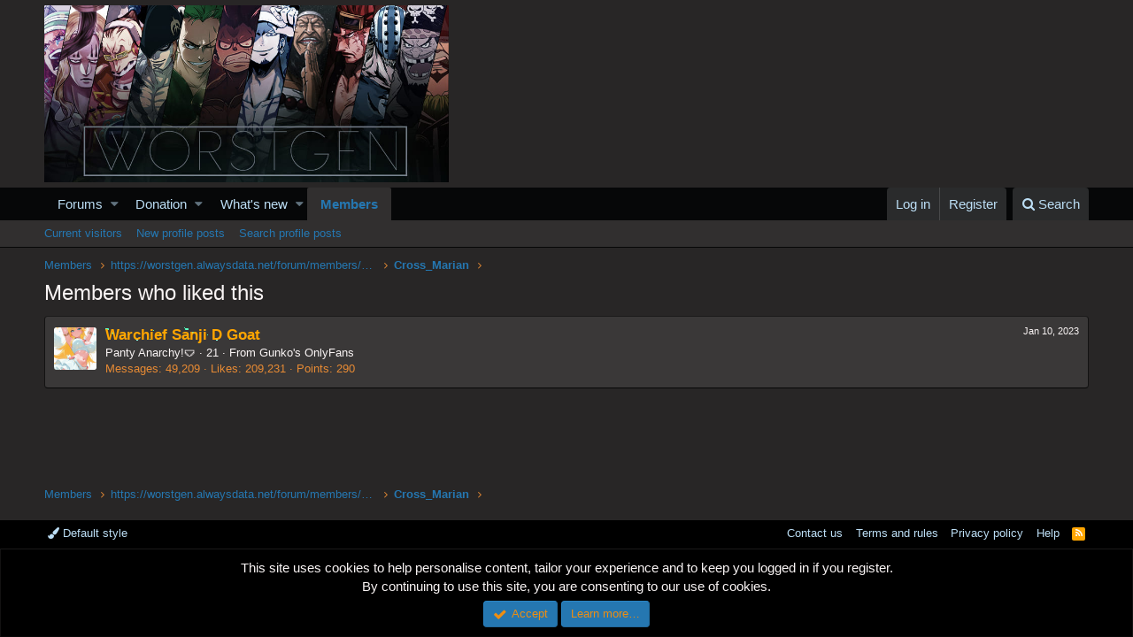

--- FILE ---
content_type: text/html; charset=utf-8
request_url: https://www.google.com/recaptcha/api2/aframe
body_size: 267
content:
<!DOCTYPE HTML><html><head><meta http-equiv="content-type" content="text/html; charset=UTF-8"></head><body><script nonce="raY5Yn36p6X0YV2K0NvQTw">/** Anti-fraud and anti-abuse applications only. See google.com/recaptcha */ try{var clients={'sodar':'https://pagead2.googlesyndication.com/pagead/sodar?'};window.addEventListener("message",function(a){try{if(a.source===window.parent){var b=JSON.parse(a.data);var c=clients[b['id']];if(c){var d=document.createElement('img');d.src=c+b['params']+'&rc='+(localStorage.getItem("rc::a")?sessionStorage.getItem("rc::b"):"");window.document.body.appendChild(d);sessionStorage.setItem("rc::e",parseInt(sessionStorage.getItem("rc::e")||0)+1);localStorage.setItem("rc::h",'1769258166350');}}}catch(b){}});window.parent.postMessage("_grecaptcha_ready", "*");}catch(b){}</script></body></html>